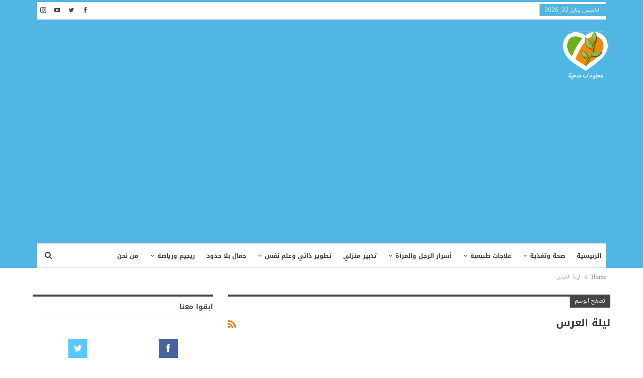

--- FILE ---
content_type: text/html; charset=UTF-8
request_url: https://ma3lomatsohiya.com/tag/%D9%84%D9%8A%D9%84%D8%A9-%D8%A7%D9%84%D8%B9%D8%B1%D8%B3/
body_size: 16071
content:
	<!DOCTYPE html>
		<!--[if IE 8]>
	<html class="ie ie8" dir="rtl" lang="ar"> <![endif]-->
	<!--[if IE 9]>
	<html class="ie ie9" dir="rtl" lang="ar"> <![endif]-->
	<!--[if gt IE 9]><!-->
<html dir="rtl" lang="ar"> <!--<![endif]-->
	<head>
				<meta charset="UTF-8">
		<meta http-equiv="X-UA-Compatible" content="IE=edge">
		<meta name="viewport" content="width=device-width, initial-scale=1.0">
		<link rel="pingback" href="https://ma3lomatsohiya.com/xmlrpc.php"/>

		<meta name='robots' content='index, follow, max-image-preview:large, max-snippet:-1, max-video-preview:-1' />

	<!-- This site is optimized with the Yoast SEO plugin v26.3 - https://yoast.com/wordpress/plugins/seo/ -->
	<title>ليلة العرس Archives - معلومات صحية</title>
	<link rel="canonical" href="https://ma3lomatsohiya.com/tag/ليلة-العرس/" />
	<meta property="og:locale" content="ar_AR" />
	<meta property="og:type" content="article" />
	<meta property="og:title" content="ليلة العرس Archives - معلومات صحية" />
	<meta property="og:url" content="https://ma3lomatsohiya.com/tag/ليلة-العرس/" />
	<meta property="og:site_name" content="معلومات صحية" />
	<meta name="twitter:card" content="summary_large_image" />
	<meta name="twitter:site" content="@farasha_i" />
	<script type="application/ld+json" class="yoast-schema-graph">{"@context":"https://schema.org","@graph":[{"@type":"CollectionPage","@id":"https://ma3lomatsohiya.com/tag/%d9%84%d9%8a%d9%84%d8%a9-%d8%a7%d9%84%d8%b9%d8%b1%d8%b3/","url":"https://ma3lomatsohiya.com/tag/%d9%84%d9%8a%d9%84%d8%a9-%d8%a7%d9%84%d8%b9%d8%b1%d8%b3/","name":"ليلة العرس Archives - معلومات صحية","isPartOf":{"@id":"https://ma3lomatsohiya.com/#website"},"breadcrumb":{"@id":"https://ma3lomatsohiya.com/tag/%d9%84%d9%8a%d9%84%d8%a9-%d8%a7%d9%84%d8%b9%d8%b1%d8%b3/#breadcrumb"},"inLanguage":"ar"},{"@type":"BreadcrumbList","@id":"https://ma3lomatsohiya.com/tag/%d9%84%d9%8a%d9%84%d8%a9-%d8%a7%d9%84%d8%b9%d8%b1%d8%b3/#breadcrumb","itemListElement":[{"@type":"ListItem","position":1,"name":"Home","item":"https://ma3lomatsohiya.com/"},{"@type":"ListItem","position":2,"name":"ليلة العرس"}]},{"@type":"WebSite","@id":"https://ma3lomatsohiya.com/#website","url":"https://ma3lomatsohiya.com/","name":"معلومات صحية","description":"موقع معلومات صحية هو مساحة شاملة لكل أفراد الأسرة يعنى بالتثقيف الصحي والغذائي والتربوي والعلائقي والفكري بالاستناد إلى مراجع أجنبية ومحليّة على قدر كبير من المصداقية","potentialAction":[{"@type":"SearchAction","target":{"@type":"EntryPoint","urlTemplate":"https://ma3lomatsohiya.com/?s={search_term_string}"},"query-input":{"@type":"PropertyValueSpecification","valueRequired":true,"valueName":"search_term_string"}}],"inLanguage":"ar"}]}</script>
	<!-- / Yoast SEO plugin. -->


<link rel='dns-prefetch' href='//www.googletagmanager.com' />
<link rel='dns-prefetch' href='//fonts.googleapis.com' />
<link rel='dns-prefetch' href='//pagead2.googlesyndication.com' />
<link rel="alternate" type="application/rss+xml" title="معلومات صحية &laquo; الخلاصة" href="https://ma3lomatsohiya.com/feed/" />
<link rel="alternate" type="application/rss+xml" title="معلومات صحية &laquo; خلاصة التعليقات" href="https://ma3lomatsohiya.com/comments/feed/" />
<link rel="alternate" type="application/rss+xml" title="معلومات صحية &laquo; ليلة العرس خلاصة الوسوم" href="https://ma3lomatsohiya.com/tag/%d9%84%d9%8a%d9%84%d8%a9-%d8%a7%d9%84%d8%b9%d8%b1%d8%b3/feed/" />
<style id='wp-img-auto-sizes-contain-inline-css' type='text/css'>
img:is([sizes=auto i],[sizes^="auto," i]){contain-intrinsic-size:3000px 1500px}
/*# sourceURL=wp-img-auto-sizes-contain-inline-css */
</style>
<style id='wp-emoji-styles-inline-css' type='text/css'>

	img.wp-smiley, img.emoji {
		display: inline !important;
		border: none !important;
		box-shadow: none !important;
		height: 1em !important;
		width: 1em !important;
		margin: 0 0.07em !important;
		vertical-align: -0.1em !important;
		background: none !important;
		padding: 0 !important;
	}
/*# sourceURL=wp-emoji-styles-inline-css */
</style>
<style id='wp-block-library-inline-css' type='text/css'>
:root{--wp-block-synced-color:#7a00df;--wp-block-synced-color--rgb:122,0,223;--wp-bound-block-color:var(--wp-block-synced-color);--wp-editor-canvas-background:#ddd;--wp-admin-theme-color:#007cba;--wp-admin-theme-color--rgb:0,124,186;--wp-admin-theme-color-darker-10:#006ba1;--wp-admin-theme-color-darker-10--rgb:0,107,160.5;--wp-admin-theme-color-darker-20:#005a87;--wp-admin-theme-color-darker-20--rgb:0,90,135;--wp-admin-border-width-focus:2px}@media (min-resolution:192dpi){:root{--wp-admin-border-width-focus:1.5px}}.wp-element-button{cursor:pointer}:root .has-very-light-gray-background-color{background-color:#eee}:root .has-very-dark-gray-background-color{background-color:#313131}:root .has-very-light-gray-color{color:#eee}:root .has-very-dark-gray-color{color:#313131}:root .has-vivid-green-cyan-to-vivid-cyan-blue-gradient-background{background:linear-gradient(135deg,#00d084,#0693e3)}:root .has-purple-crush-gradient-background{background:linear-gradient(135deg,#34e2e4,#4721fb 50%,#ab1dfe)}:root .has-hazy-dawn-gradient-background{background:linear-gradient(135deg,#faaca8,#dad0ec)}:root .has-subdued-olive-gradient-background{background:linear-gradient(135deg,#fafae1,#67a671)}:root .has-atomic-cream-gradient-background{background:linear-gradient(135deg,#fdd79a,#004a59)}:root .has-nightshade-gradient-background{background:linear-gradient(135deg,#330968,#31cdcf)}:root .has-midnight-gradient-background{background:linear-gradient(135deg,#020381,#2874fc)}:root{--wp--preset--font-size--normal:16px;--wp--preset--font-size--huge:42px}.has-regular-font-size{font-size:1em}.has-larger-font-size{font-size:2.625em}.has-normal-font-size{font-size:var(--wp--preset--font-size--normal)}.has-huge-font-size{font-size:var(--wp--preset--font-size--huge)}.has-text-align-center{text-align:center}.has-text-align-left{text-align:left}.has-text-align-right{text-align:right}.has-fit-text{white-space:nowrap!important}#end-resizable-editor-section{display:none}.aligncenter{clear:both}.items-justified-left{justify-content:flex-start}.items-justified-center{justify-content:center}.items-justified-right{justify-content:flex-end}.items-justified-space-between{justify-content:space-between}.screen-reader-text{border:0;clip-path:inset(50%);height:1px;margin:-1px;overflow:hidden;padding:0;position:absolute;width:1px;word-wrap:normal!important}.screen-reader-text:focus{background-color:#ddd;clip-path:none;color:#444;display:block;font-size:1em;height:auto;left:5px;line-height:normal;padding:15px 23px 14px;text-decoration:none;top:5px;width:auto;z-index:100000}html :where(.has-border-color){border-style:solid}html :where([style*=border-top-color]){border-top-style:solid}html :where([style*=border-right-color]){border-right-style:solid}html :where([style*=border-bottom-color]){border-bottom-style:solid}html :where([style*=border-left-color]){border-left-style:solid}html :where([style*=border-width]){border-style:solid}html :where([style*=border-top-width]){border-top-style:solid}html :where([style*=border-right-width]){border-right-style:solid}html :where([style*=border-bottom-width]){border-bottom-style:solid}html :where([style*=border-left-width]){border-left-style:solid}html :where(img[class*=wp-image-]){height:auto;max-width:100%}:where(figure){margin:0 0 1em}html :where(.is-position-sticky){--wp-admin--admin-bar--position-offset:var(--wp-admin--admin-bar--height,0px)}@media screen and (max-width:600px){html :where(.is-position-sticky){--wp-admin--admin-bar--position-offset:0px}}

/*# sourceURL=wp-block-library-inline-css */
</style><style id='global-styles-inline-css' type='text/css'>
:root{--wp--preset--aspect-ratio--square: 1;--wp--preset--aspect-ratio--4-3: 4/3;--wp--preset--aspect-ratio--3-4: 3/4;--wp--preset--aspect-ratio--3-2: 3/2;--wp--preset--aspect-ratio--2-3: 2/3;--wp--preset--aspect-ratio--16-9: 16/9;--wp--preset--aspect-ratio--9-16: 9/16;--wp--preset--color--black: #000000;--wp--preset--color--cyan-bluish-gray: #abb8c3;--wp--preset--color--white: #ffffff;--wp--preset--color--pale-pink: #f78da7;--wp--preset--color--vivid-red: #cf2e2e;--wp--preset--color--luminous-vivid-orange: #ff6900;--wp--preset--color--luminous-vivid-amber: #fcb900;--wp--preset--color--light-green-cyan: #7bdcb5;--wp--preset--color--vivid-green-cyan: #00d084;--wp--preset--color--pale-cyan-blue: #8ed1fc;--wp--preset--color--vivid-cyan-blue: #0693e3;--wp--preset--color--vivid-purple: #9b51e0;--wp--preset--gradient--vivid-cyan-blue-to-vivid-purple: linear-gradient(135deg,rgb(6,147,227) 0%,rgb(155,81,224) 100%);--wp--preset--gradient--light-green-cyan-to-vivid-green-cyan: linear-gradient(135deg,rgb(122,220,180) 0%,rgb(0,208,130) 100%);--wp--preset--gradient--luminous-vivid-amber-to-luminous-vivid-orange: linear-gradient(135deg,rgb(252,185,0) 0%,rgb(255,105,0) 100%);--wp--preset--gradient--luminous-vivid-orange-to-vivid-red: linear-gradient(135deg,rgb(255,105,0) 0%,rgb(207,46,46) 100%);--wp--preset--gradient--very-light-gray-to-cyan-bluish-gray: linear-gradient(135deg,rgb(238,238,238) 0%,rgb(169,184,195) 100%);--wp--preset--gradient--cool-to-warm-spectrum: linear-gradient(135deg,rgb(74,234,220) 0%,rgb(151,120,209) 20%,rgb(207,42,186) 40%,rgb(238,44,130) 60%,rgb(251,105,98) 80%,rgb(254,248,76) 100%);--wp--preset--gradient--blush-light-purple: linear-gradient(135deg,rgb(255,206,236) 0%,rgb(152,150,240) 100%);--wp--preset--gradient--blush-bordeaux: linear-gradient(135deg,rgb(254,205,165) 0%,rgb(254,45,45) 50%,rgb(107,0,62) 100%);--wp--preset--gradient--luminous-dusk: linear-gradient(135deg,rgb(255,203,112) 0%,rgb(199,81,192) 50%,rgb(65,88,208) 100%);--wp--preset--gradient--pale-ocean: linear-gradient(135deg,rgb(255,245,203) 0%,rgb(182,227,212) 50%,rgb(51,167,181) 100%);--wp--preset--gradient--electric-grass: linear-gradient(135deg,rgb(202,248,128) 0%,rgb(113,206,126) 100%);--wp--preset--gradient--midnight: linear-gradient(135deg,rgb(2,3,129) 0%,rgb(40,116,252) 100%);--wp--preset--font-size--small: 13px;--wp--preset--font-size--medium: 20px;--wp--preset--font-size--large: 36px;--wp--preset--font-size--x-large: 42px;--wp--preset--spacing--20: 0.44rem;--wp--preset--spacing--30: 0.67rem;--wp--preset--spacing--40: 1rem;--wp--preset--spacing--50: 1.5rem;--wp--preset--spacing--60: 2.25rem;--wp--preset--spacing--70: 3.38rem;--wp--preset--spacing--80: 5.06rem;--wp--preset--shadow--natural: 6px 6px 9px rgba(0, 0, 0, 0.2);--wp--preset--shadow--deep: 12px 12px 50px rgba(0, 0, 0, 0.4);--wp--preset--shadow--sharp: 6px 6px 0px rgba(0, 0, 0, 0.2);--wp--preset--shadow--outlined: 6px 6px 0px -3px rgb(255, 255, 255), 6px 6px rgb(0, 0, 0);--wp--preset--shadow--crisp: 6px 6px 0px rgb(0, 0, 0);}:where(.is-layout-flex){gap: 0.5em;}:where(.is-layout-grid){gap: 0.5em;}body .is-layout-flex{display: flex;}.is-layout-flex{flex-wrap: wrap;align-items: center;}.is-layout-flex > :is(*, div){margin: 0;}body .is-layout-grid{display: grid;}.is-layout-grid > :is(*, div){margin: 0;}:where(.wp-block-columns.is-layout-flex){gap: 2em;}:where(.wp-block-columns.is-layout-grid){gap: 2em;}:where(.wp-block-post-template.is-layout-flex){gap: 1.25em;}:where(.wp-block-post-template.is-layout-grid){gap: 1.25em;}.has-black-color{color: var(--wp--preset--color--black) !important;}.has-cyan-bluish-gray-color{color: var(--wp--preset--color--cyan-bluish-gray) !important;}.has-white-color{color: var(--wp--preset--color--white) !important;}.has-pale-pink-color{color: var(--wp--preset--color--pale-pink) !important;}.has-vivid-red-color{color: var(--wp--preset--color--vivid-red) !important;}.has-luminous-vivid-orange-color{color: var(--wp--preset--color--luminous-vivid-orange) !important;}.has-luminous-vivid-amber-color{color: var(--wp--preset--color--luminous-vivid-amber) !important;}.has-light-green-cyan-color{color: var(--wp--preset--color--light-green-cyan) !important;}.has-vivid-green-cyan-color{color: var(--wp--preset--color--vivid-green-cyan) !important;}.has-pale-cyan-blue-color{color: var(--wp--preset--color--pale-cyan-blue) !important;}.has-vivid-cyan-blue-color{color: var(--wp--preset--color--vivid-cyan-blue) !important;}.has-vivid-purple-color{color: var(--wp--preset--color--vivid-purple) !important;}.has-black-background-color{background-color: var(--wp--preset--color--black) !important;}.has-cyan-bluish-gray-background-color{background-color: var(--wp--preset--color--cyan-bluish-gray) !important;}.has-white-background-color{background-color: var(--wp--preset--color--white) !important;}.has-pale-pink-background-color{background-color: var(--wp--preset--color--pale-pink) !important;}.has-vivid-red-background-color{background-color: var(--wp--preset--color--vivid-red) !important;}.has-luminous-vivid-orange-background-color{background-color: var(--wp--preset--color--luminous-vivid-orange) !important;}.has-luminous-vivid-amber-background-color{background-color: var(--wp--preset--color--luminous-vivid-amber) !important;}.has-light-green-cyan-background-color{background-color: var(--wp--preset--color--light-green-cyan) !important;}.has-vivid-green-cyan-background-color{background-color: var(--wp--preset--color--vivid-green-cyan) !important;}.has-pale-cyan-blue-background-color{background-color: var(--wp--preset--color--pale-cyan-blue) !important;}.has-vivid-cyan-blue-background-color{background-color: var(--wp--preset--color--vivid-cyan-blue) !important;}.has-vivid-purple-background-color{background-color: var(--wp--preset--color--vivid-purple) !important;}.has-black-border-color{border-color: var(--wp--preset--color--black) !important;}.has-cyan-bluish-gray-border-color{border-color: var(--wp--preset--color--cyan-bluish-gray) !important;}.has-white-border-color{border-color: var(--wp--preset--color--white) !important;}.has-pale-pink-border-color{border-color: var(--wp--preset--color--pale-pink) !important;}.has-vivid-red-border-color{border-color: var(--wp--preset--color--vivid-red) !important;}.has-luminous-vivid-orange-border-color{border-color: var(--wp--preset--color--luminous-vivid-orange) !important;}.has-luminous-vivid-amber-border-color{border-color: var(--wp--preset--color--luminous-vivid-amber) !important;}.has-light-green-cyan-border-color{border-color: var(--wp--preset--color--light-green-cyan) !important;}.has-vivid-green-cyan-border-color{border-color: var(--wp--preset--color--vivid-green-cyan) !important;}.has-pale-cyan-blue-border-color{border-color: var(--wp--preset--color--pale-cyan-blue) !important;}.has-vivid-cyan-blue-border-color{border-color: var(--wp--preset--color--vivid-cyan-blue) !important;}.has-vivid-purple-border-color{border-color: var(--wp--preset--color--vivid-purple) !important;}.has-vivid-cyan-blue-to-vivid-purple-gradient-background{background: var(--wp--preset--gradient--vivid-cyan-blue-to-vivid-purple) !important;}.has-light-green-cyan-to-vivid-green-cyan-gradient-background{background: var(--wp--preset--gradient--light-green-cyan-to-vivid-green-cyan) !important;}.has-luminous-vivid-amber-to-luminous-vivid-orange-gradient-background{background: var(--wp--preset--gradient--luminous-vivid-amber-to-luminous-vivid-orange) !important;}.has-luminous-vivid-orange-to-vivid-red-gradient-background{background: var(--wp--preset--gradient--luminous-vivid-orange-to-vivid-red) !important;}.has-very-light-gray-to-cyan-bluish-gray-gradient-background{background: var(--wp--preset--gradient--very-light-gray-to-cyan-bluish-gray) !important;}.has-cool-to-warm-spectrum-gradient-background{background: var(--wp--preset--gradient--cool-to-warm-spectrum) !important;}.has-blush-light-purple-gradient-background{background: var(--wp--preset--gradient--blush-light-purple) !important;}.has-blush-bordeaux-gradient-background{background: var(--wp--preset--gradient--blush-bordeaux) !important;}.has-luminous-dusk-gradient-background{background: var(--wp--preset--gradient--luminous-dusk) !important;}.has-pale-ocean-gradient-background{background: var(--wp--preset--gradient--pale-ocean) !important;}.has-electric-grass-gradient-background{background: var(--wp--preset--gradient--electric-grass) !important;}.has-midnight-gradient-background{background: var(--wp--preset--gradient--midnight) !important;}.has-small-font-size{font-size: var(--wp--preset--font-size--small) !important;}.has-medium-font-size{font-size: var(--wp--preset--font-size--medium) !important;}.has-large-font-size{font-size: var(--wp--preset--font-size--large) !important;}.has-x-large-font-size{font-size: var(--wp--preset--font-size--x-large) !important;}
/*# sourceURL=global-styles-inline-css */
</style>

<style id='classic-theme-styles-inline-css' type='text/css'>
/*! This file is auto-generated */
.wp-block-button__link{color:#fff;background-color:#32373c;border-radius:9999px;box-shadow:none;text-decoration:none;padding:calc(.667em + 2px) calc(1.333em + 2px);font-size:1.125em}.wp-block-file__button{background:#32373c;color:#fff;text-decoration:none}
/*# sourceURL=/wp-includes/css/classic-themes.min.css */
</style>
<link rel='stylesheet' id='publisher-child-css' href='https://ma3lomatsohiya.com/wp-content/themes/publisher-child/style.css?ver=1.0.0' type='text/css' media='all' />
<link rel='stylesheet' id='better-framework-main-fonts-css' href='https://fonts.googleapis.com/css?family=Open+Sans:400%7CRoboto:400italic&#038;display=swap' type='text/css' media='all' />
<link rel='stylesheet' id='better-framework-font-1-css' href='//fonts.googleapis.com/earlyaccess/notonaskharabicui.css' type='text/css' media='all' />
<link rel='stylesheet' id='better-framework-font-2-css' href='//fonts.googleapis.com/earlyaccess/notokufiarabic.css' type='text/css' media='all' />
<link rel='stylesheet' id='better-framework-font-3-css' href='//fonts.googleapis.com/earlyaccess/droidarabickufi.css' type='text/css' media='all' />
<script type="text/javascript" src="https://ma3lomatsohiya.com/wp-includes/js/jquery/jquery.min.js?ver=3.7.1" id="jquery-core-js"></script>
<script type="text/javascript" src="https://ma3lomatsohiya.com/wp-includes/js/jquery/jquery-migrate.min.js?ver=3.4.1" id="jquery-migrate-js"></script>

<!-- Google tag (gtag.js) snippet added by Site Kit -->
<!-- Google Analytics snippet added by Site Kit -->
<script type="text/javascript" src="https://www.googletagmanager.com/gtag/js?id=GT-PBNPT6T" id="google_gtagjs-js" async></script>
<script type="text/javascript" id="google_gtagjs-js-after">
/* <![CDATA[ */
window.dataLayer = window.dataLayer || [];function gtag(){dataLayer.push(arguments);}
gtag("set","linker",{"domains":["ma3lomatsohiya.com"]});
gtag("js", new Date());
gtag("set", "developer_id.dZTNiMT", true);
gtag("config", "GT-PBNPT6T");
 window._googlesitekit = window._googlesitekit || {}; window._googlesitekit.throttledEvents = []; window._googlesitekit.gtagEvent = (name, data) => { var key = JSON.stringify( { name, data } ); if ( !! window._googlesitekit.throttledEvents[ key ] ) { return; } window._googlesitekit.throttledEvents[ key ] = true; setTimeout( () => { delete window._googlesitekit.throttledEvents[ key ]; }, 5 ); gtag( "event", name, { ...data, event_source: "site-kit" } ); }; 
//# sourceURL=google_gtagjs-js-after
/* ]]> */
</script>
<link rel="https://api.w.org/" href="https://ma3lomatsohiya.com/wp-json/" /><link rel="alternate" title="JSON" type="application/json" href="https://ma3lomatsohiya.com/wp-json/wp/v2/tags/9814" />			<link rel="amphtml" href="https://ma3lomatsohiya.com/amp/tag/%D9%84%D9%8A%D9%84%D8%A9-%D8%A7%D9%84%D8%B9%D8%B1%D8%B3/"/>
			<meta name="generator" content="Site Kit by Google 1.165.0" /><meta property="fb:app_id" content="2147623718852247"><!-- Chrome, Firefox OS and Opera -->
<meta name="theme-color" content="#4fb6e3">
<!-- Windows Phone -->
<meta name="msapplication-navbutton-color" content="#4fb6e3">
<!-- iOS Safari -->
<meta name="apple-mobile-web-app-status-bar-style" content="#4fb6e3">
			<link rel="shortcut icon" href="https://tarbiazakia.com/wp-content/uploads/2018/02/tarbia-favicon.png">			<link rel="apple-touch-icon" href="https://tarbiazakia.com/wp-content/uploads/2018/02/tarbia-favicon-iphone.png">			<link rel="apple-touch-icon" sizes="114x114" href="https://tarbiazakia.com/wp-content/uploads/2018/02/tarbia-favicon-iphone-retina.png">			<link rel="apple-touch-icon" sizes="72x72" href="https://tarbiazakia.com/wp-content/uploads/2018/02/tarbia-favicon-ipad.png">			<link rel="apple-touch-icon" sizes="144x144" href="https://tarbiazakia.com/wp-content/uploads/2018/02/tarbia-favicon-ipad-retina.png"><meta name="google-site-verification" content="Lasmxe0laNI6bxPWpK8XNYkbsZD0xya1LnSqHmP4YBw">
<!-- Google AdSense meta tags added by Site Kit -->
<meta name="google-adsense-platform-account" content="ca-host-pub-2644536267352236">
<meta name="google-adsense-platform-domain" content="sitekit.withgoogle.com">
<!-- End Google AdSense meta tags added by Site Kit -->
<meta name="generator" content="Powered by WPBakery Page Builder - drag and drop page builder for WordPress."/>
<script type="application/ld+json">{
    "@context": "http://schema.org/",
    "@type": "Organization",
    "@id": "#organization",
    "logo": {
        "@type": "ImageObject",
        "url": "https://ma3lomatsohiya.com/wp-content/uploads/2018/05/logo100.png"
    },
    "url": "https://ma3lomatsohiya.com/",
    "name": "\u0645\u0639\u0644\u0648\u0645\u0627\u062a \u0635\u062d\u064a\u0629",
    "description": "\u0645\u0648\u0642\u0639 \u0645\u0639\u0644\u0648\u0645\u0627\u062a \u0635\u062d\u064a\u0629 \u0647\u0648 \u0645\u0633\u0627\u062d\u0629 \u0634\u0627\u0645\u0644\u0629 \u0644\u0643\u0644 \u0623\u0641\u0631\u0627\u062f \u0627\u0644\u0623\u0633\u0631\u0629 \u064a\u0639\u0646\u0649 \u0628\u0627\u0644\u062a\u062b\u0642\u064a\u0641 \u0627\u0644\u0635\u062d\u064a \u0648\u0627\u0644\u063a\u0630\u0627\u0626\u064a \u0648\u0627\u0644\u062a\u0631\u0628\u0648\u064a \u0648\u0627\u0644\u0639\u0644\u0627\u0626\u0642\u064a \u0648\u0627\u0644\u0641\u0643\u0631\u064a \u0628\u0627\u0644\u0627\u0633\u062a\u0646\u0627\u062f \u0625\u0644\u0649 \u0645\u0631\u0627\u062c\u0639 \u0623\u062c\u0646\u0628\u064a\u0629 \u0648\u0645\u062d\u0644\u064a\u0651\u0629 \u0639\u0644\u0649 \u0642\u062f\u0631 \u0643\u0628\u064a\u0631 \u0645\u0646 \u0627\u0644\u0645\u0635\u062f\u0627\u0642\u064a\u0629"
}</script>
<script type="application/ld+json">{
    "@context": "http://schema.org/",
    "@type": "WebSite",
    "name": "\u0645\u0639\u0644\u0648\u0645\u0627\u062a \u0635\u062d\u064a\u0629",
    "alternateName": "\u0645\u0648\u0642\u0639 \u0645\u0639\u0644\u0648\u0645\u0627\u062a \u0635\u062d\u064a\u0629 \u0647\u0648 \u0645\u0633\u0627\u062d\u0629 \u0634\u0627\u0645\u0644\u0629 \u0644\u0643\u0644 \u0623\u0641\u0631\u0627\u062f \u0627\u0644\u0623\u0633\u0631\u0629 \u064a\u0639\u0646\u0649 \u0628\u0627\u0644\u062a\u062b\u0642\u064a\u0641 \u0627\u0644\u0635\u062d\u064a \u0648\u0627\u0644\u063a\u0630\u0627\u0626\u064a \u0648\u0627\u0644\u062a\u0631\u0628\u0648\u064a \u0648\u0627\u0644\u0639\u0644\u0627\u0626\u0642\u064a \u0648\u0627\u0644\u0641\u0643\u0631\u064a \u0628\u0627\u0644\u0627\u0633\u062a\u0646\u0627\u062f \u0625\u0644\u0649 \u0645\u0631\u0627\u062c\u0639 \u0623\u062c\u0646\u0628\u064a\u0629 \u0648\u0645\u062d\u0644\u064a\u0651\u0629 \u0639\u0644\u0649 \u0642\u062f\u0631 \u0643\u0628\u064a\u0631 \u0645\u0646 \u0627\u0644\u0645\u0635\u062f\u0627\u0642\u064a\u0629",
    "url": "https://ma3lomatsohiya.com/"
}</script>

<!-- Google AdSense snippet added by Site Kit -->
<script type="text/javascript" async="async" src="https://pagead2.googlesyndication.com/pagead/js/adsbygoogle.js?client=ca-pub-9365367054850398&amp;host=ca-host-pub-2644536267352236" crossorigin="anonymous"></script>

<!-- End Google AdSense snippet added by Site Kit -->
<link rel='stylesheet' id='bf-minifed-css-1' href='https://ma3lomatsohiya.com/wp-content/bs-booster-cache/e2bfe9ef883a3eef95a0da893b1d1e80.css' type='text/css' media='all' />
<link rel='stylesheet' id='7.11.0-1767437559' href='https://ma3lomatsohiya.com/wp-content/bs-booster-cache/ab9263201d717c21502e276c6a62eb9a.css' type='text/css' media='all' />
<link rel="icon" href="https://ma3lomatsohiya.com/wp-content/uploads/2018/05/cropped-logo-32x32.jpg" sizes="32x32" />
<link rel="icon" href="https://ma3lomatsohiya.com/wp-content/uploads/2018/05/cropped-logo-192x192.jpg" sizes="192x192" />
<link rel="apple-touch-icon" href="https://ma3lomatsohiya.com/wp-content/uploads/2018/05/cropped-logo-180x180.jpg" />
<meta name="msapplication-TileImage" content="https://ma3lomatsohiya.com/wp-content/uploads/2018/05/cropped-logo-270x270.jpg" />
		<style type="text/css" id="wp-custom-css">
			 #google-anno-sa{
    display: none!important;
  }
 div.google-anno-sc.google-anno-skip{
    display: none!important;
  }
  div#aswift_2_host{
    display: none!important;
  }

/* hide AdSense 'related topics' chips (temporary) */
ins.adsbygoogle .goog-rtopics,
.goog-rtopics,
ins.adsbygoogle [aria-label*="مرتبط"],
div.goog-rtopics {
  display: none !important;
  pointer-events: none !important;
  visibility: hidden !important;
}
		</style>
		<script async src="//pagead2.googlesyndication.com/pagead/js/adsbygoogle.js"></script>
<script>
  (adsbygoogle = window.adsbygoogle || []).push({
    google_ad_client: "ca-pub-9365367054850398",
    enable_page_level_ads: true
  });
</script><noscript><style> .wpb_animate_when_almost_visible { opacity: 1; }</style></noscript>	</head>

<body data-rsssl=1 class="rtl archive tag tag-9814 wp-theme-publisher wp-child-theme-publisher-child bs-theme bs-publisher bs-publisher-pure-magazine active-light-box active-top-line close-rh page-layout-2-col page-layout-2-col-right full-width active-sticky-sidebar main-menu-sticky-smart main-menu-boxed active-ajax-search  bs-hide-ha wpb-js-composer js-comp-ver-6.7.0 vc_responsive bs-ll-d" dir="rtl">
		<div class="main-wrap content-main-wrap">
			<header id="header" class="site-header header-style-2 boxed" itemscope="itemscope" itemtype="https://schema.org/WPHeader">

		<section class="topbar topbar-style-1 hidden-xs hidden-xs">
	<div class="content-wrap">
		<div class="container">
			<div class="topbar-inner clearfix">

									<div class="section-links">
								<div  class="  better-studio-shortcode bsc-clearfix better-social-counter style-button not-colored in-4-col">
						<ul class="social-list bsc-clearfix"><li class="social-item facebook"><a href = "https://www.facebook.com/tarbia.zakia" target = "_blank" > <i class="item-icon bsfi-facebook" ></i><span class="item-title" > معجبين </span> </a> </li> <li class="social-item twitter"><a href = "https://twitter.com/tarbiyazakiya" target = "_blank" > <i class="item-icon bsfi-twitter" ></i><span class="item-title" > متابعين </span> </a> </li> <li class="social-item youtube"><a href = "https://youtube.com/channel/UCfXYjK2ml3mVfKDps4LgDWA" target = "_blank" > <i class="item-icon bsfi-youtube" ></i><span class="item-title" > متابعين </span> </a> </li> <li class="social-item instagram"><a href = "https://instagram.com/tarbia.zakia" target = "_blank" > <i class="item-icon bsfi-instagram" ></i><span class="item-title" > متابعين </span> </a> </li> 			</ul>
		</div>
							</div>
				
				<div class="section-menu">
						<div id="menu-top" class="menu top-menu-wrapper" role="navigation" itemscope="itemscope" itemtype="https://schema.org/SiteNavigationElement">
		<nav class="top-menu-container">

			<ul id="top-navigation" class="top-menu menu clearfix bsm-pure">
									<li id="topbar-date" class="menu-item menu-item-date">
					<span
						class="topbar-date">الخميس, يناير 22, 2026</span>
					</li>
								</ul>

		</nav>
	</div>
				</div>
			</div>
		</div>
	</div>
</section>
		<div class="header-inner">
			<div class="content-wrap">
				<div class="container">
					<div class="row">
						<div class="row-height">
							<div class="logo-col col-xs-4">
								<div class="col-inside">
									<div id="site-branding" class="site-branding">
	<p  id="site-title" class="logo h1 img-logo">
	<a href="https://ma3lomatsohiya.com/" itemprop="url" rel="home">
					<img id="site-logo" src="https://ma3lomatsohiya.com/wp-content/uploads/2018/05/logo100.png"
			     alt="معلومات صحية"  data-bsrjs="https://ma3lomatsohiya.com/wp-content/uploads/2018/05/logo.jpg"  />

			<span class="site-title">معلومات صحية - موقع معلومات صحية هو مساحة شاملة لكل أفراد الأسرة يعنى بالتثقيف الصحي والغذائي والتربوي والعلائقي والفكري بالاستناد إلى مراجع أجنبية ومحليّة على قدر كبير من المصداقية</span>
				</a>
</p>
</div><!-- .site-branding -->
								</div>
							</div>
															<div class="sidebar-col col-xs-8">
									<div class="col-inside">
										<aside id="sidebar" class="sidebar" role="complementary" itemscope="itemscope" itemtype="https://schema.org/WPSideBar">
											<div class="ejcqybd ejcqybd-pubadban ejcqybd-show-desktop ejcqybd-show-tablet-portrait ejcqybd-show-tablet-landscape ejcqybd-show-phone ejcqybd-loc-header_aside_logo ejcqybd-align-right ejcqybd-column-1 ejcqybd-clearfix no-bg-box-model"><div id="ejcqybd-26-965525343" class="ejcqybd-container ejcqybd-type-code " itemscope="" itemtype="https://schema.org/WPAdBlock" data-adid="26" data-type="code"><div id="ejcqybd-26-965525343-place"></div><script src="//pagead2.googlesyndication.com/pagead/js/adsbygoogle.js"></script><script type="text/javascript">var betterads_screen_width = document.body.clientWidth;betterads_el = document.getElementById('ejcqybd-26-965525343');             if (betterads_el.getBoundingClientRect().width) {     betterads_el_width_raw = betterads_el_width = betterads_el.getBoundingClientRect().width;    } else {     betterads_el_width_raw = betterads_el_width = betterads_el.offsetWidth;    }        var size = ["125", "125"];    if ( betterads_el_width >= 728 )      betterads_el_width = ["728", "90"];    else if ( betterads_el_width >= 468 )     betterads_el_width = ["468", "60"];    else if ( betterads_el_width >= 336 )     betterads_el_width = ["336", "280"];    else if ( betterads_el_width >= 300 )     betterads_el_width = ["300", "250"];    else if ( betterads_el_width >= 250 )     betterads_el_width = ["250", "250"];    else if ( betterads_el_width >= 200 )     betterads_el_width = ["200", "200"];    else if ( betterads_el_width >= 180 )     betterads_el_width = ["180", "150"]; if ( betterads_screen_width >= 1140 ) { document.getElementById('ejcqybd-26-965525343-place').innerHTML = '<ins class="adsbygoogle" style="display:inline-block;width:' + betterads_el_width[0] + 'px;height:' + betterads_el_width[1] + 'px"  data-ad-client="ca-pub-9365367054850398"  data-ad-slot="1798749069" ></ins>';         (adsbygoogle = window.adsbygoogle || []).push({});}else if ( betterads_screen_width >= 1019  && betterads_screen_width < 1140 ) { document.getElementById('ejcqybd-26-965525343-place').innerHTML = '<ins class="adsbygoogle" style="display:inline-block;width:' + betterads_el_width[0] + 'px;height:' + betterads_el_width[1] + 'px"  data-ad-client="ca-pub-9365367054850398"  data-ad-slot="1798749069" ></ins>';         (adsbygoogle = window.adsbygoogle || []).push({});}else if ( betterads_screen_width >= 768  && betterads_screen_width < 1019 ) { document.getElementById('ejcqybd-26-965525343-place').innerHTML = '<ins class="adsbygoogle" style="display:inline-block;width:' + betterads_el_width[0] + 'px;height:' + betterads_el_width[1] + 'px"  data-ad-client="ca-pub-9365367054850398"  data-ad-slot="1798749069" ></ins>';         (adsbygoogle = window.adsbygoogle || []).push({});}else if ( betterads_screen_width < 768 ) { document.getElementById('ejcqybd-26-965525343-place').innerHTML = '<ins class="adsbygoogle" style="display:inline-block;width:' + betterads_el_width[0] + 'px;height:' + betterads_el_width[1] + 'px"  data-ad-client="ca-pub-9365367054850398"  data-ad-slot="1798749069" ></ins>';         (adsbygoogle = window.adsbygoogle || []).push({});}</script><p class='ejcqybd-caption ejcqybd-caption-below'>- الإعلانات -</p></div></div>										</aside>
									</div>
								</div>
														</div>
					</div>
				</div>
			</div>
		</div>

		<div id="menu-main" class="menu main-menu-wrapper show-search-item menu-actions-btn-width-1" role="navigation" itemscope="itemscope" itemtype="https://schema.org/SiteNavigationElement">
	<div class="main-menu-inner">
		<div class="content-wrap">
			<div class="container">

				<nav class="main-menu-container">
					<ul id="main-navigation" class="main-menu menu bsm-pure clearfix">
						<li id="menu-item-49624" class="menu-item menu-item-type-post_type menu-item-object-page menu-item-home better-anim-fade menu-item-49624"><a href="https://ma3lomatsohiya.com/">الرئيسية</a></li>
<li id="menu-item-49607" class="menu-item menu-item-type-taxonomy menu-item-object-category menu-item-has-children menu-term-7053 better-anim-fade menu-item-49607"><a href="https://ma3lomatsohiya.com/category/%d8%b5%d8%ad%d8%a9-%d9%88%d8%aa%d8%ba%d8%b0%d9%8a%d8%a9/">صحة وتغذية</a>
<ul class="sub-menu">
	<li id="menu-item-49608" class="menu-item menu-item-type-taxonomy menu-item-object-category menu-term-27 better-anim-fade menu-item-49608"><a href="https://ma3lomatsohiya.com/category/%d8%b5%d8%ad%d8%a9-%d9%88%d8%aa%d8%ba%d8%b0%d9%8a%d8%a9/%d8%a7%d9%84%d8%b5%d8%ad%d8%a9-%d9%88%d8%a7%d9%84%d8%aa%d8%ba%d8%b0%d9%8a%d8%a9/">الصحة والتغذية</a></li>
	<li id="menu-item-49609" class="menu-item menu-item-type-taxonomy menu-item-object-category menu-term-45 better-anim-fade menu-item-49609"><a href="https://ma3lomatsohiya.com/category/%d8%b5%d8%ad%d8%a9-%d9%88%d8%aa%d8%ba%d8%b0%d9%8a%d8%a9/%d8%a7%d9%84%d8%b9%d9%84%d8%a7%d8%ac%d8%a7%d8%aa-%d8%a7%d9%84%d8%b7%d8%a8%d9%8a%d8%b9%d9%8a%d8%a9-%d9%84%d9%84%d8%b3%d8%b1%d8%b7%d8%a7%d9%86/">العلاجات الطبيعية للسرطان</a></li>
	<li id="menu-item-49612" class="menu-item menu-item-type-taxonomy menu-item-object-category menu-term-41 better-anim-fade menu-item-49612"><a href="https://ma3lomatsohiya.com/category/%d8%b5%d8%ad%d8%a9-%d9%88%d8%aa%d8%ba%d8%b0%d9%8a%d8%a9/%d8%a7%d9%84%d8%b9%d9%84%d8%a7%d8%ac%d8%a7%d8%aa-%d8%a7%d9%84%d8%b7%d8%a8%d9%8a%d8%b9%d9%8a%d8%a9-%d9%84%d9%84%d8%b3%d9%83%d8%b1%d9%8a/">العلاجات الطبيعية للسكري</a></li>
	<li id="menu-item-49610" class="menu-item menu-item-type-taxonomy menu-item-object-category menu-term-44 better-anim-fade menu-item-49610"><a href="https://ma3lomatsohiya.com/category/%d8%b5%d8%ad%d8%a9-%d9%88%d8%aa%d8%ba%d8%b0%d9%8a%d8%a9/%d8%a7%d9%84%d8%b9%d9%84%d8%a7%d8%ac%d8%a7%d8%aa-%d8%a7%d9%84%d8%b7%d8%a8%d9%8a%d8%b9%d9%8a%d8%a9-%d9%84%d9%84%d9%82%d9%84%d8%a8/">العلاجات الطبيعية للقلب</a></li>
	<li id="menu-item-49611" class="menu-item menu-item-type-taxonomy menu-item-object-category menu-term-109 better-anim-fade menu-item-49611"><a href="https://ma3lomatsohiya.com/category/%d8%b5%d8%ad%d8%a9-%d9%88%d8%aa%d8%ba%d8%b0%d9%8a%d8%a9/%d9%85%d9%88%d8%b3%d9%88%d8%b9%d8%a9-%d8%a7%d9%84%d8%a3%d9%85%d8%b1%d8%a7%d8%b6/">موسوعة الأمراض</a></li>
</ul>
</li>
<li id="menu-item-44535" class="menu-item menu-item-type-taxonomy menu-item-object-category menu-item-has-children menu-term-7069 better-anim-fade menu-item-44535"><a href="https://ma3lomatsohiya.com/category/%d8%b9%d9%84%d8%a7%d8%ac%d8%a7%d8%aa-%d8%b7%d8%a8%d9%8a%d8%b9%d9%8a%d8%a9/">علاجات طبيعية</a>
<ul class="sub-menu">
	<li id="menu-item-44536" class="menu-item menu-item-type-taxonomy menu-item-object-category menu-term-34 better-anim-fade menu-item-44536"><a href="https://ma3lomatsohiya.com/category/%d8%b9%d9%84%d8%a7%d8%ac%d8%a7%d8%aa-%d8%b7%d8%a8%d9%8a%d8%b9%d9%8a%d8%a9/%d9%85%d9%86%d8%aa%d8%ac%d8%a7%d8%aa/">منتجات</a></li>
	<li id="menu-item-49613" class="menu-item menu-item-type-taxonomy menu-item-object-category menu-term-39 better-anim-fade menu-item-49613"><a href="https://ma3lomatsohiya.com/category/%d8%b9%d9%84%d8%a7%d8%ac%d8%a7%d8%aa-%d8%b7%d8%a8%d9%8a%d8%b9%d9%8a%d8%a9/%d8%a8%d8%b1%d9%88%d8%aa%d9%88%d9%83%d9%88%d9%84-%d8%b9%d9%84%d8%a7%d8%ac%d9%8a/">بروتوكول علاجي</a></li>
	<li id="menu-item-49614" class="menu-item menu-item-type-taxonomy menu-item-object-category menu-term-110 better-anim-fade menu-item-49614"><a href="https://ma3lomatsohiya.com/category/%d8%b9%d9%84%d8%a7%d8%ac%d8%a7%d8%aa-%d8%b7%d8%a8%d9%8a%d8%b9%d9%8a%d8%a9/%d9%88%d8%b5%d9%81%d8%a7%d8%aa-%d8%b7%d8%a8%d9%8a%d8%b9%d9%8a%d8%a9/">وصفات طبيعية</a></li>
</ul>
</li>
<li id="menu-item-44538" class="menu-item menu-item-type-taxonomy menu-item-object-category menu-item-has-children menu-term-7043 better-anim-fade menu-item-44538"><a href="https://ma3lomatsohiya.com/category/%d8%a3%d8%b3%d8%b1%d8%a7%d8%b1-%d8%a7%d9%84%d8%b1%d8%ac%d9%84-%d9%88%d8%a7%d9%84%d9%85%d8%b1%d8%a3%d8%a92/">أسرار الرجل والمرأة</a>
<ul class="sub-menu">
	<li id="menu-item-49615" class="menu-item menu-item-type-taxonomy menu-item-object-category menu-term-30 better-anim-fade menu-item-49615"><a href="https://ma3lomatsohiya.com/category/%d8%a3%d8%b3%d8%b1%d8%a7%d8%b1-%d8%a7%d9%84%d8%b1%d8%ac%d9%84-%d9%88%d8%a7%d9%84%d9%85%d8%b1%d8%a3%d8%a92/%d8%a3%d8%b3%d8%b1%d8%a7%d8%b1-%d8%a7%d9%84%d8%b1%d8%ac%d9%84-%d9%88%d8%a7%d9%84%d9%85%d8%b1%d8%a3%d8%a9/">أسرار</a></li>
	<li id="menu-item-49616" class="menu-item menu-item-type-taxonomy menu-item-object-category menu-term-42 better-anim-fade menu-item-49616"><a href="https://ma3lomatsohiya.com/category/%d8%a3%d8%b3%d8%b1%d8%a7%d8%b1-%d8%a7%d9%84%d8%b1%d8%ac%d9%84-%d9%88%d8%a7%d9%84%d9%85%d8%b1%d8%a3%d8%a92/%d8%b5%d8%ad%d8%a9-%d8%ac%d9%86%d8%b3%d9%8a%d8%a9/">صحة جنسية</a></li>
	<li id="menu-item-49617" class="menu-item menu-item-type-taxonomy menu-item-object-category menu-term-7048 better-anim-fade menu-item-49617"><a href="https://ma3lomatsohiya.com/category/%d8%a3%d8%b3%d8%b1%d8%a7%d8%b1-%d8%a7%d9%84%d8%b1%d8%ac%d9%84-%d9%88%d8%a7%d9%84%d9%85%d8%b1%d8%a3%d8%a92/%d8%b9%d9%84%d8%a7%d9%82%d8%a7%d8%aa-%d8%b2%d9%88%d8%ac%d9%8a%d8%a9/">علاقات زوجية</a></li>
</ul>
</li>
<li id="menu-item-44537" class="menu-item menu-item-type-taxonomy menu-item-object-category menu-term-49 better-anim-fade menu-item-44537"><a href="https://ma3lomatsohiya.com/category/%d8%aa%d8%af%d8%a8%d9%8a%d8%b1-%d9%85%d9%86%d8%b2%d9%84%d9%8a-%d8%ad%d9%84%d9%88%d9%84-%d8%b0%d9%83%d9%8a%d8%a9-%d9%84%d9%84%d9%85%d8%b4%d8%a7%d9%83%d9%84-%d8%a7%d9%84%d9%8a%d9%88%d9%85%d9%8a%d8%a9/">تدبير منزلي</a></li>
<li id="menu-item-44541" class="menu-item menu-item-type-taxonomy menu-item-object-category menu-item-has-children menu-term-7080 better-anim-fade menu-item-44541"><a href="https://ma3lomatsohiya.com/category/%d8%aa%d8%b7%d9%88%d9%8a%d8%b1-%d8%b0%d8%a7%d8%aa%d9%8a-%d9%88%d8%b9%d9%84%d9%85-%d9%86%d9%81%d8%b3/">تطوير ذاتي وعلم نفس</a>
<ul class="sub-menu">
	<li id="menu-item-49618" class="menu-item menu-item-type-taxonomy menu-item-object-category menu-term-112 better-anim-fade menu-item-49618"><a href="https://ma3lomatsohiya.com/category/%d8%aa%d8%b7%d9%88%d9%8a%d8%b1-%d8%b0%d8%a7%d8%aa%d9%8a-%d9%88%d8%b9%d9%84%d9%85-%d9%86%d9%81%d8%b3/%d8%a3%d9%81%d9%83%d8%a7%d8%b1-%d8%aa%d8%ba%d9%8a%d8%b1-%d8%ad%d9%8a%d8%a7%d8%aa%d9%83/">أفكار تغير حياتك</a></li>
	<li id="menu-item-49619" class="menu-item menu-item-type-taxonomy menu-item-object-category menu-term-111 better-anim-fade menu-item-49619"><a href="https://ma3lomatsohiya.com/category/%d8%aa%d8%b7%d9%88%d9%8a%d8%b1-%d8%b0%d8%a7%d8%aa%d9%8a-%d9%88%d8%b9%d9%84%d9%85-%d9%86%d9%81%d8%b3/%d8%aa%d8%b7%d9%88%d9%8a%d8%b1-%d8%b0%d8%a7%d8%aa%d9%8a/">تطوير ذاتي</a></li>
	<li id="menu-item-49620" class="menu-item menu-item-type-taxonomy menu-item-object-category menu-term-2668 better-anim-fade menu-item-49620"><a href="https://ma3lomatsohiya.com/category/%d8%aa%d8%b7%d9%88%d9%8a%d8%b1-%d8%b0%d8%a7%d8%aa%d9%8a-%d9%88%d8%b9%d9%84%d9%85-%d9%86%d9%81%d8%b3/%d8%b9%d9%84%d9%85-%d9%86%d9%81%d8%b3/">علم نفس</a></li>
</ul>
</li>
<li id="menu-item-44542" class="menu-item menu-item-type-taxonomy menu-item-object-category menu-term-1 better-anim-fade menu-item-44542"><a href="https://ma3lomatsohiya.com/category/%d8%a7%d9%84%d9%88%d8%b5%d9%81%d8%a7%d8%aa-%d8%a7%d9%84%d8%b7%d8%a8%d9%8a%d8%b9%d9%8a%d8%a9-%d9%84%d9%84%d8%ac%d9%85%d8%a7%d9%84-%d9%88%d8%a7%d9%84%d8%a3%d9%85%d8%b1%d8%a7%d8%b6/">جمال بلا حدود</a></li>
<li id="menu-item-44539" class="menu-item menu-item-type-taxonomy menu-item-object-category menu-item-has-children menu-term-7078 better-anim-fade menu-item-44539"><a href="https://ma3lomatsohiya.com/category/%d8%b1%d9%8a%d8%ac%d9%8a%d9%85-%d9%88%d8%b1%d9%8a%d8%a7%d8%b6%d8%a9/">ريجيم ورياضة</a>
<ul class="sub-menu">
	<li id="menu-item-49621" class="menu-item menu-item-type-taxonomy menu-item-object-category menu-term-29 better-anim-fade menu-item-49621"><a href="https://ma3lomatsohiya.com/category/%d8%b1%d9%8a%d8%ac%d9%8a%d9%85-%d9%88%d8%b1%d9%8a%d8%a7%d8%b6%d8%a9/%d8%a7%d9%84%d8%b7%d8%a8%d8%ae-%d8%a7%d9%84%d8%b5%d8%ad%d9%8a/">الطبخ الصحي</a></li>
	<li id="menu-item-44540" class="menu-item menu-item-type-taxonomy menu-item-object-category menu-term-31 better-anim-fade menu-item-44540"><a href="https://ma3lomatsohiya.com/category/%d8%b1%d9%8a%d8%ac%d9%8a%d9%85-%d9%88%d8%b1%d9%8a%d8%a7%d8%b6%d8%a9/%d8%a7%d9%84%d8%b1%d9%8a%d8%ac%d9%8a%d9%85-%d9%88%d8%a7%d9%84%d8%b1%d9%8a%d8%a7%d8%b6%d8%a9/">ريجيم ورياضة</a></li>
</ul>
</li>
<li id="menu-item-44543" class="menu-item menu-item-type-post_type menu-item-object-page better-anim-fade menu-item-44543"><a href="https://ma3lomatsohiya.com/about/">من نحن</a></li>
					</ul><!-- #main-navigation -->
											<div class="menu-action-buttons width-1">
															<div class="search-container close">
									<span class="search-handler"><i class="fa fa-search"></i></span>

									<div class="search-box clearfix">
										<form role="search" method="get" class="search-form clearfix" action="https://ma3lomatsohiya.com">
	<input type="search" class="search-field"
	       placeholder="بحث..."
	       value="" name="s"
	       title="البحث عن:"
	       autocomplete="off">
	<input type="submit" class="search-submit" value="بحث">
</form><!-- .search-form -->
									</div>
								</div>
														</div>
										</nav><!-- .main-menu-container -->

			</div>
		</div>
	</div>
</div><!-- .menu -->
	</header><!-- .header -->
	<div class="rh-header clearfix light deferred-block-exclude">
		<div class="rh-container clearfix">

			<div class="menu-container close">
				<span class="menu-handler"><span class="lines"></span></span>
			</div><!-- .menu-container -->

			<div class="logo-container rh-img-logo">
				<a href="https://ma3lomatsohiya.com/" itemprop="url" rel="home">
											<img src="https://ma3lomatsohiya.com/wp-content/uploads/2018/05/header.png"
						     alt="معلومات صحية"  data-bsrjs="https://ma3lomatsohiya.com/wp-content/uploads/2018/05/header.png"  />				</a>
			</div><!-- .logo-container -->
		</div><!-- .rh-container -->
	</div><!-- .rh-header -->
<nav role="navigation" aria-label="Breadcrumbs" class="bf-breadcrumb clearfix bc-top-style"><div class="content-wrap"><div class="container bf-breadcrumb-container"><ul class="bf-breadcrumb-items" itemscope itemtype="http://schema.org/BreadcrumbList"><meta name="numberOfItems" content="2" /><meta name="itemListOrder" content="Ascending" /><li itemprop="itemListElement" itemscope itemtype="http://schema.org/ListItem" class="bf-breadcrumb-item bf-breadcrumb-begin"><a itemprop="item" href="https://ma3lomatsohiya.com" rel="home"><span itemprop="name">Home</span></a><meta itemprop="position" content="1" /></li><li itemprop="itemListElement" itemscope itemtype="http://schema.org/ListItem" class="bf-breadcrumb-item bf-breadcrumb-end"><span itemprop="name">ليلة العرس</span><meta itemprop="item" content="https://ma3lomatsohiya.com/tag/%d9%84%d9%8a%d9%84%d8%a9-%d8%a7%d9%84%d8%b9%d8%b1%d8%b3/"/><meta itemprop="position" content="2" /></li></ul></div></div></nav><div class="content-wrap">
		<main id="content" class="content-container">

		<div class="container layout-2-col layout-2-col-1 layout-right-sidebar layout-bc-before">
			<div class="row main-section">
										<div class="col-sm-8 content-column">
							<section class="archive-title tag-title with-action">
	<div class="pre-title"><span>تصفح الوسم</span></div>

	<div class="actions-container">
		<a class="rss-link" href="https://ma3lomatsohiya.com/tag/%d9%84%d9%8a%d9%84%d8%a9-%d8%a7%d9%84%d8%b9%d8%b1%d8%b3/feed/"><i class="fa fa-rss"></i></a>
	</div>

	<h1 class="page-heading"><span class="h-title">ليلة العرس</span></h1>

	</section>
<section class="no-results clearfix">

	<h2 class="title">
		<span class="post-title">لم يتم العثور على أي شيء</span>
	</h2>

	<div class="post-summary">

		
			<p>يبدو أننا لا يمكن أن نجد ما تبحث عنه. ربما يمكنك أن تساعدنا.</p>
			<form role="search" method="get" class="search-form clearfix" action="https://ma3lomatsohiya.com">
	<input type="search" class="search-field"
	       placeholder="بحث..."
	       value="" name="s"
	       title="البحث عن:"
	       autocomplete="off">
	<input type="submit" class="search-submit" value="بحث">
</form><!-- .search-form -->

			</div><!-- .post-summary -->

</section><!-- .no-results -->
						</div><!-- .content-column -->
												<div class="col-sm-4 sidebar-column sidebar-column-primary">
							<aside id="sidebar-primary-sidebar" class="sidebar" role="complementary" aria-label="Primary Sidebar Sidebar" itemscope="itemscope" itemtype="https://schema.org/WPSideBar">
	<div id="better-social-counter-3" class=" h-ni w-t primary-sidebar-widget widget widget_better-social-counter"><div class="section-heading sh-t2 sh-s1"><span class="h-text">ابقوا معنا</span></div>		<div  class="  better-studio-shortcode bsc-clearfix better-social-counter style-modern colored in-2-col">
						<ul class="social-list bsc-clearfix"><li class="social-item facebook"><a href="https://www.facebook.com/tarbia.zakia" class="item-link" target="_blank"><i class="item-icon bsfi-facebook" ></i> <span class="item-count" > فايسبوك</span> <span class="item-title" > معجبين</span> </a> </li> <li class="social-item twitter"><a href="https://twitter.com/tarbiyazakiya" class="item-link" target="_blank"><i class="item-icon bsfi-twitter" ></i> <span class="item-count" > تويتر</span> <span class="item-title" > متابعين</span> </a> </li> <li class="social-item youtube"><a href="https://youtube.com/channel/UCfXYjK2ml3mVfKDps4LgDWA" class="item-link" target="_blank"><i class="item-icon bsfi-youtube" ></i> <span class="item-count" > يوتيوب</span> <span class="item-title" > متابعين</span> </a> </li> <li class="social-item instagram"><a href="https://instagram.com/tarbia.zakia" class="item-link" target="_blank"><i class="item-icon bsfi-instagram" ></i> <span class="item-count" > انستغرام</span> <span class="item-title" > متابعين</span> </a> </li> 			</ul>
		</div>
		</div><div id="bs-mix-listing-3-4-2" class=" h-ni w-nt primary-sidebar-widget widget widget_bs-mix-listing-3-4"><div class=" bs-listing bs-listing-listing-mix-3-4 bs-listing-single-tab pagination-animate">		<p class="section-heading sh-t2 sh-s1 main-term-7594">

		
							<a href="https://ma3lomatsohiya.com/category/%d8%a7%d8%ae%d8%aa%d8%b1%d9%86%d8%a7-%d9%84%d9%83%d9%85/" class="main-link">
							<span class="h-text main-term-7594">
								 اخترنا لكم							</span>
				</a>
			
		
		</p>
				<div class="bs-pagination-wrapper main-term-7594 next_prev bs-slider-first-item">
			<div class="listing listing-mix-3-4 clearfix ">
		<div class="item-inner">
			<div class="row-1">
					<div class="listing listing-modern-grid listing-modern-grid-3 clearfix columns-1 slider-overlay-simple-gr">
			<div class="post-50996 type-post format-standard has-post-thumbnail  listing-item-1 listing-item listing-mg-item listing-mg-3-item main-term-7594 bsw-350">
	<div class="item-content">
		<a  alt="العلاج بالصدمة" title="العلاج بالصدمة : تخيّلوا أنكم في طور الشفاء… وستشفون !" style="background-image: url(https://ma3lomatsohiya.com/wp-content/uploads/2021/04/done2-750x430.jpg);" data-bsrjs="https://ma3lomatsohiya.com/wp-content/uploads/2021/04/done2.jpg"				class="img-cont" href="https://ma3lomatsohiya.com/50996/2021/04/%d8%a7%d9%84%d8%b9%d9%84%d8%a7%d8%ac-%d8%a8%d8%a7%d9%84%d8%b5%d8%af%d9%85%d8%a9-%d8%aa%d8%ae%d9%8a%d9%91%d9%84%d9%88%d8%a7-%d8%a3%d9%86%d9%83%d9%85-%d9%81%d9%8a-%d8%b7%d9%88%d8%b1-%d8%a7%d9%84%d8%b4/"></a>
				<div class="content-container">
			<div class="term-badges floated"><span class="term-badge term-7594"><a href="https://ma3lomatsohiya.com/category/%d8%a7%d8%ae%d8%aa%d8%b1%d9%86%d8%a7-%d9%84%d9%83%d9%85/">اخترنا لكم</a></span></div><p class="title">			<a href="https://ma3lomatsohiya.com/50996/2021/04/%d8%a7%d9%84%d8%b9%d9%84%d8%a7%d8%ac-%d8%a8%d8%a7%d9%84%d8%b5%d8%af%d9%85%d8%a9-%d8%aa%d8%ae%d9%8a%d9%91%d9%84%d9%88%d8%a7-%d8%a3%d9%86%d9%83%d9%85-%d9%81%d9%8a-%d8%b7%d9%88%d8%b1-%d8%a7%d9%84%d8%b4/" class="post-title post-url">
				العلاج بالصدمة : تخيّلوا أنكم في طور الشفاء… وستشفون !			</a>
			</p>		<div class="post-meta">

							<span class="time"><time class="post-published updated"
				                         datetime="2021-04-12T14:12:33+03:00">أبريل 12, 2021</time></span>
						</div>
				</div>
	</div>
	</div >
	</div>
			</div>
					</div>
	</div>

	</div></div></div><div id="ejcqybd-4" class=" h-ni w-nt primary-sidebar-widget widget widget_ejcqybd"><div class="ejcqybd  ejcqybd-align-center ejcqybd-column-1 ejcqybd-clearfix no-bg-box-model"><div id="ejcqybd-25-1938405884" class="ejcqybd-container ejcqybd-type-code " itemscope="" itemtype="https://schema.org/WPAdBlock" data-adid="25" data-type="code"><div id="ejcqybd-25-1938405884-place"></div><script type="text/javascript">var betterads_screen_width = document.body.clientWidth;betterads_el = document.getElementById('ejcqybd-25-1938405884');             if (betterads_el.getBoundingClientRect().width) {     betterads_el_width_raw = betterads_el_width = betterads_el.getBoundingClientRect().width;    } else {     betterads_el_width_raw = betterads_el_width = betterads_el.offsetWidth;    }        var size = ["125", "125"];    if ( betterads_el_width >= 728 )      betterads_el_width = ["728", "90"];    else if ( betterads_el_width >= 468 )     betterads_el_width = ["468", "60"];    else if ( betterads_el_width >= 336 )     betterads_el_width = ["336", "280"];    else if ( betterads_el_width >= 300 )     betterads_el_width = ["300", "250"];    else if ( betterads_el_width >= 250 )     betterads_el_width = ["250", "250"];    else if ( betterads_el_width >= 200 )     betterads_el_width = ["200", "200"];    else if ( betterads_el_width >= 180 )     betterads_el_width = ["180", "150"]; if ( betterads_screen_width >= 1140 ) { document.getElementById('ejcqybd-25-1938405884-place').innerHTML = '<ins class="adsbygoogle" style="display:inline-block;width:' + betterads_el_width[0] + 'px;height:' + betterads_el_width[1] + 'px"  data-ad-client="ca-pub-9365367054850398"  data-ad-slot="8950998669" ></ins>';         (adsbygoogle = window.adsbygoogle || []).push({});}else if ( betterads_screen_width >= 1019  && betterads_screen_width < 1140 ) { document.getElementById('ejcqybd-25-1938405884-place').innerHTML = '<ins class="adsbygoogle" style="display:inline-block;width:' + betterads_el_width[0] + 'px;height:' + betterads_el_width[1] + 'px"  data-ad-client="ca-pub-9365367054850398"  data-ad-slot="8950998669" ></ins>';         (adsbygoogle = window.adsbygoogle || []).push({});}else if ( betterads_screen_width >= 768  && betterads_screen_width < 1019 ) { document.getElementById('ejcqybd-25-1938405884-place').innerHTML = '<ins class="adsbygoogle" style="display:inline-block;width:' + betterads_el_width[0] + 'px;height:' + betterads_el_width[1] + 'px"  data-ad-client="ca-pub-9365367054850398"  data-ad-slot="8950998669" ></ins>';         (adsbygoogle = window.adsbygoogle || []).push({});}else if ( betterads_screen_width < 768 ) { document.getElementById('ejcqybd-25-1938405884-place').innerHTML = '<ins class="adsbygoogle" style="display:inline-block;width:' + betterads_el_width[0] + 'px;height:' + betterads_el_width[1] + 'px"  data-ad-client="ca-pub-9365367054850398"  data-ad-slot="8950998669" ></ins>';         (adsbygoogle = window.adsbygoogle || []).push({});}</script><p class='ejcqybd-caption ejcqybd-caption-below'>- الإعلانات -</p></div></div></div><div id="bs-text-listing-1-2" class=" h-ni w-t primary-sidebar-widget widget widget_bs-text-listing-1"><div class=" bs-listing bs-listing-listing-text-1 bs-listing-single-tab pagination-animate">		<p class="section-heading sh-t2 sh-s1 main-term-none">

		
							<span class="h-text main-term-none main-link">
						 أحدث المقالات					</span>
			
		
		</p>
				<div class="bs-pagination-wrapper main-term-none more_btn bs-slider-first-item">
			<div class="listing listing-text listing-text-1 clearfix columns-1">
		<div class="post-56737 type-post format-standard has-post-thumbnail   listing-item listing-item-text listing-item-text-1 main-term-7053">
	<div class="item-inner">
		<div class="term-badges floated"><span class="term-badge term-7053"><a href="https://ma3lomatsohiya.com/category/%d8%b5%d8%ad%d8%a9-%d9%88%d8%aa%d8%ba%d8%b0%d9%8a%d8%a9/">صحة وتغذية</a></span></div><p class="title">		<a href="https://ma3lomatsohiya.com/56737/2026/01/%d9%87%d9%84-%d8%aa%d8%b9%d8%a7%d9%86%d9%88%d9%86-%d9%85%d9%86-%d9%85%d8%b1%d8%b6-%d9%85%d9%88%d8%a7%d8%af-%d8%a7%d9%84%d8%aa%d9%86%d8%b8%d9%8a%d9%81%d8%9f/" class="post-title post-url">
			هل تعانون من &#8220;مرض مواد التنظيف&#8221;؟		</a>
		</p>		<div class="post-meta">

							<span class="time"><time class="post-published updated"
				                         datetime="2026-01-20T11:49:41+03:00">يومين منذ</time></span>
						</div>
			</div>
	</div >
	<div class="post-56733 type-post format-standard has-post-thumbnail   listing-item listing-item-text listing-item-text-1 main-term-7053">
	<div class="item-inner">
		<div class="term-badges floated"><span class="term-badge term-7053"><a href="https://ma3lomatsohiya.com/category/%d8%b5%d8%ad%d8%a9-%d9%88%d8%aa%d8%ba%d8%b0%d9%8a%d8%a9/">صحة وتغذية</a></span></div><p class="title">		<a href="https://ma3lomatsohiya.com/56733/2026/01/%d8%a7%d9%84%d8%b1%d8%ac%d8%a7%d9%84-%d8%a7%d9%84%d8%b0%d9%8a%d9%86-%d9%8a%d8%b9%d8%a7%d9%86%d9%88%d9%86-%d9%85%d9%86-%d8%a7%d9%84%d8%b9%d8%ac%d8%b2-%d8%a7%d9%84%d8%ac%d9%86%d8%b3%d9%8a-%d9%84%d8%af/" class="post-title post-url">
			الرجال الذين يعانون من العجز الجنسي لديهم قاسم مشترك :&hellip;		</a>
		</p>		<div class="post-meta">

							<span class="time"><time class="post-published updated"
				                         datetime="2026-01-19T16:22:21+03:00">يومين منذ</time></span>
						</div>
			</div>
	</div >
	<div class="post-56728 type-post format-standard has-post-thumbnail   listing-item listing-item-text listing-item-text-1 main-term-7053">
	<div class="item-inner">
		<div class="term-badges floated"><span class="term-badge term-7053"><a href="https://ma3lomatsohiya.com/category/%d8%b5%d8%ad%d8%a9-%d9%88%d8%aa%d8%ba%d8%b0%d9%8a%d8%a9/">صحة وتغذية</a></span></div><p class="title">		<a href="https://ma3lomatsohiya.com/56728/2026/01/%d9%83%d9%8a%d9%81-%d9%8a%d8%ae%d9%84%d8%b5%d9%83%d9%85-%d8%ae%d9%84-%d8%a7%d9%84%d8%aa%d9%81%d8%a7%d8%ad-%d9%85%d9%86-%d8%a7%d9%84%d8%a7%d9%86%d8%aa%d9%81%d8%a7%d8%ae-%d9%88%d8%a7%d9%84%d8%a5%d9%85/" class="post-title post-url">
			كيف يخلصكم خل التفاح من الانتفاخ والإمساك وآلام البطن&hellip;		</a>
		</p>		<div class="post-meta">

							<span class="time"><time class="post-published updated"
				                         datetime="2026-01-14T12:39:53+03:00">أسبوع واحد منذ</time></span>
						</div>
			</div>
	</div >
	</div>
	
	</div><div class="bs-pagination bs-ajax-pagination more_btn main-term-none clearfix">
			<script>var bs_ajax_paginate_523101542 = '{"query":{"category":"","tag":"","taxonomy":"","post_ids":"","post_type":"","count":"3","order_by":"date","order":"DESC","time_filter":"","offset":"","style":"listing-text-1","cats-tags-condition":"and","cats-condition":"in","tags-condition":"in","featured_image":"0","ignore_sticky_posts":"1","author_ids":"","disable_duplicate":"0","ad-active":0,"paginate":"more_btn","pagination-show-label":"0","columns":1,"listing-settings":{"title-limit":"56","subtitle":"0","subtitle-limit":"0","subtitle-location":"before-meta","term-badge":"1","term-badge-count":"1","term-badge-tax":"category","meta":{"show":"1","author":"0","date":"1","date-format":"readable","view":"0","share":"0","comment":"1","review":"1"}},"override-listing-settings":"0","_layout":{"state":"1|1|0","page":"2-col-right"}},"type":"bs_post_listing","view":"Publisher_Text_Listing_1_Shortcode","current_page":1,"ajax_url":"\/wp-admin\/admin-ajax.php","remove_duplicates":"0","paginate":"more_btn","pagination-show-label":"0","override-listing-settings":"0","listing-settings":{"title-limit":"56","subtitle":"0","subtitle-limit":"0","subtitle-location":"before-meta","term-badge":"1","term-badge-count":"1","term-badge-tax":"category","meta":{"show":"1","author":"0","date":"1","date-format":"readable","view":"0","share":"0","comment":"1","review":"1"}},"columns":1,"ad-active":false,"_layout":{"state":"1|1|0","page":"2-col-right"},"_bs_pagin_token":"7eec131","data":{"vars":{"post-ranking-offset":3}}}';</script>				<a  rel="next" class="btn-bs-pagination" data-id="523101542"
				   title="تحميل المزيد من المشاركات">
			<span class="loading" style="display: none;">
				<i class="fa fa-refresh fa-spin fa-fw"></i>
			</span>
					<span class="loading" style="display: none;">
				جار التحميل ...			</span>

					<span class="loaded txt">
				تحميل المزيد من المشاركات			</span>

					<span class="loaded icon">
				<i class="fa fa-angle-down" aria-hidden="true"></i>
			</span>

					<span class="no-more" style="display: none;">
				لا مزيد من المشاركات 
			</span>

				</a>

				</div></div></div><div id="bs-newsletter-mailchimp-2" class=" h-ni w-t primary-sidebar-widget widget widget_bs-newsletter-mailchimp"><div class="section-heading sh-t2 sh-s1"><span class="h-text">اشترك معنا</span></div>	<div  class="bs-shortcode bs-subscribe-newsletter bs-mailchimp-newsletter ">
					<div class="subscribe-image">
				<img src="https://tarbiazakia.com/wp-content/uploads/2018/02/pure-magazine-rtl-arabic-email-illustration.png" alt="اشترك معنا">
			</div>
		
		<div class="subscribe-message">
			<p>اشترك معنا من أجل مواكبة التطورات</p>
		</div>

		<form action="//betterstudio.us9.list-manage.com/subscribe/post?u=ed62711f285e19818a5c11811&id=4450ad741b" method="post" name="mc-embedded-subscribe-form"
		      class="validate"
		      target="_blank">
			<input name="EMAIL" type="email"
			       placeholder="أدخل البريد الإلكتروني الخاص بك .."
			       class="newsletter-email">
			<button class="newsletter-subscribe" name="subscribe"
			        type="submit">الاشتراك</button>
		</form>

			</div>
</div></aside>
						</div><!-- .primary-sidebar-column -->
									</div><!-- .main-section -->
		</div>

	</main><!-- main -->
	</div><!-- .content-wrap -->
<div class="footer-instagram footer-instagram-2 clearfix full-width">
	<h3 class="footer-instagram-label">
			<span>
				تابعونا <a
						href="http://instagram.com/tarbia.zakia"
						target="_blank">@tarbia.zakia</a>
			</span>
	</h3>
	</div>
	<footer id="site-footer" class="site-footer full-width">
		<div class="footer-social-icons">
	<div class="content-wrap">
		<div class="container">
					<div  class="  better-studio-shortcode bsc-clearfix better-social-counter style-big-button colored in-5-col">
						<ul class="social-list bsc-clearfix"><li class="social-item facebook"> <a href = "https://www.facebook.com/tarbia.zakia" class="item-link" target = "_blank" > <i class="item-icon bsfi-facebook" ></i><span class="item-name" > فايسبوك</span> <span class="item-title-join" > انضم الينا</span> </a> </li> <li class="social-item twitter"> <a href = "https://twitter.com/tarbiyazakiya" class="item-link" target = "_blank" > <i class="item-icon bsfi-twitter" ></i><span class="item-name" > تويتر</span> <span class="item-title-join" > انضم الينا</span> </a> </li> <li class="social-item youtube"> <a href = "https://youtube.com/channel/UCfXYjK2ml3mVfKDps4LgDWA" class="item-link" target = "_blank" > <i class="item-icon bsfi-youtube" ></i><span class="item-name" > يوتيوب</span> <span class="item-title-join" > انضم الينا</span> </a> </li> <li class="social-item instagram"> <a href = "https://instagram.com/tarbia.zakia" class="item-link" target = "_blank" > <i class="item-icon bsfi-instagram" ></i><span class="item-name" > انستغرام</span> <span class="item-title-join" > انضم الينا</span> </a> </li> 			</ul>
		</div>
				</div>
	</div>
</div>
		<div class="copy-footer">
			<div class="content-wrap">
				<div class="container">
						<div class="row">
		<div class="col-lg-12">
			<div id="menu-footer" class="menu footer-menu-wrapper" role="navigation" itemscope="itemscope" itemtype="https://schema.org/SiteNavigationElement">
				<nav class="footer-menu-container">
					<ul id="footer-navigation" class="footer-menu menu clearfix">
											</ul>
				</nav>
			</div>
		</div>
	</div>
					<div class="row footer-copy-row">
						<div class="copy-1 col-lg-6 col-md-6 col-sm-6 col-xs-12">
							© 2018 - جميع الحقوق محفوظة.						</div>
						<div class="copy-2 col-lg-6 col-md-6 col-sm-6 col-xs-12">
							تصميم مواقع انترنت: <a href="mailto:info@appsontime.com">AppsOnTime</a>						</div>
					</div>
				</div>
			</div>
		</div>
	</footer><!-- .footer -->
		</div><!-- .main-wrap -->
			<span class="back-top"><i class="fa fa-arrow-up"></i></span>

<script type="speculationrules">
{"prefetch":[{"source":"document","where":{"and":[{"href_matches":"/*"},{"not":{"href_matches":["/wp-*.php","/wp-admin/*","/wp-content/uploads/*","/wp-content/*","/wp-content/plugins/*","/wp-content/themes/publisher-child/*","/wp-content/themes/publisher/*","/*\\?(.+)"]}},{"not":{"selector_matches":"a[rel~=\"nofollow\"]"}},{"not":{"selector_matches":".no-prefetch, .no-prefetch a"}}]},"eagerness":"conservative"}]}
</script>
<script type="text/javascript" id="publisher-theme-pagination-js-extra">
/* <![CDATA[ */
var bs_pagination_loc = {"loading":"\u003Cdiv class=\"bs-loading\"\u003E\u003Cdiv\u003E\u003C/div\u003E\u003Cdiv\u003E\u003C/div\u003E\u003Cdiv\u003E\u003C/div\u003E\u003Cdiv\u003E\u003C/div\u003E\u003Cdiv\u003E\u003C/div\u003E\u003Cdiv\u003E\u003C/div\u003E\u003Cdiv\u003E\u003C/div\u003E\u003Cdiv\u003E\u003C/div\u003E\u003Cdiv\u003E\u003C/div\u003E\u003C/div\u003E"};
//# sourceURL=publisher-theme-pagination-js-extra
/* ]]> */
</script>
<script type="text/javascript" id="smart-lists-pack-pro-js-extra">
/* <![CDATA[ */
var bs_smart_lists_loc = {"translations":{"nav_next":"Next","nav_prev":"Prev","trans_x_of_y":"%1$s of %2$s","trans_page_x_of_y":"Page %1$s of %2$s"}};
//# sourceURL=smart-lists-pack-pro-js-extra
/* ]]> */
</script>
<script type="text/javascript" id="publisher-js-extra">
/* <![CDATA[ */
var publisher_theme_global_loc = {"page":{"boxed":"full-width"},"header":{"style":"style-2","boxed":"boxed"},"ajax_url":"https://ma3lomatsohiya.com/wp-admin/admin-ajax.php","loading":"\u003Cdiv class=\"bs-loading\"\u003E\u003Cdiv\u003E\u003C/div\u003E\u003Cdiv\u003E\u003C/div\u003E\u003Cdiv\u003E\u003C/div\u003E\u003Cdiv\u003E\u003C/div\u003E\u003Cdiv\u003E\u003C/div\u003E\u003Cdiv\u003E\u003C/div\u003E\u003Cdiv\u003E\u003C/div\u003E\u003Cdiv\u003E\u003C/div\u003E\u003Cdiv\u003E\u003C/div\u003E\u003C/div\u003E","translations":{"tabs_all":"\u0627\u0644\u0643\u0644","tabs_more":"\u0627\u0644\u0645\u0632\u064a\u062f","lightbox_expand":"Expand the image","lightbox_close":"Close"},"lightbox":{"not_classes":""},"main_menu":{"more_menu":"disable"},"top_menu":{"more_menu":"enable"},"skyscraper":{"sticky_gap":30,"sticky":true,"position":""},"share":{"more":true},"refresh_googletagads":"1","get_locale":"ar","notification":{"subscribe_msg":"By clicking the subscribe button you will never miss the new articles!","subscribed_msg":"You're subscribed to notifications","subscribe_btn":"Subscribe","subscribed_btn":"Unsubscribe"}};
var publisher_theme_ajax_search_loc = {"ajax_url":"https://ma3lomatsohiya.com/wp-admin/admin-ajax.php","previewMarkup":"\u003Cdiv class=\"ajax-search-results-wrapper ajax-search-no-product ajax-search-fullwidth\"\u003E\n\t\u003Cdiv class=\"ajax-search-results\"\u003E\n\t\t\u003Cdiv class=\"ajax-ajax-posts-list\"\u003E\n\t\t\t\u003Cdiv class=\"clean-title heading-typo\"\u003E\n\t\t\t\t\u003Cspan\u003E\u0627\u0644\u0645\u0634\u0627\u0631\u0643\u0627\u062a\u003C/span\u003E\n\t\t\t\u003C/div\u003E\n\t\t\t\u003Cdiv class=\"posts-lists\" data-section-name=\"posts\"\u003E\u003C/div\u003E\n\t\t\u003C/div\u003E\n\t\t\u003Cdiv class=\"ajax-taxonomy-list\"\u003E\n\t\t\t\u003Cdiv class=\"ajax-categories-columns\"\u003E\n\t\t\t\t\u003Cdiv class=\"clean-title heading-typo\"\u003E\n\t\t\t\t\t\u003Cspan\u003E\u0627\u0644\u062a\u0635\u0646\u064a\u0641\u0627\u062a\u003C/span\u003E\n\t\t\t\t\u003C/div\u003E\n\t\t\t\t\u003Cdiv class=\"posts-lists\" data-section-name=\"categories\"\u003E\u003C/div\u003E\n\t\t\t\u003C/div\u003E\n\t\t\t\u003Cdiv class=\"ajax-tags-columns\"\u003E\n\t\t\t\t\u003Cdiv class=\"clean-title heading-typo\"\u003E\n\t\t\t\t\t\u003Cspan\u003E\u0627\u0644\u0648\u0633\u0648\u0645\u003C/span\u003E\n\t\t\t\t\u003C/div\u003E\n\t\t\t\t\u003Cdiv class=\"posts-lists\" data-section-name=\"tags\"\u003E\u003C/div\u003E\n\t\t\t\u003C/div\u003E\n\t\t\u003C/div\u003E\n\t\u003C/div\u003E\n\u003C/div\u003E","full_width":"1"};
//# sourceURL=publisher-js-extra
/* ]]> */
</script>
		<div class="rh-cover noscroll gr-6 no-login-icon" >
			<span class="rh-close"></span>
			<div class="rh-panel rh-pm">
				<div class="rh-p-h">
									</div>

				<div class="rh-p-b">
										<div class="rh-c-m clearfix"></div>

											<form role="search" method="get" class="search-form" action="https://ma3lomatsohiya.com">
							<input type="search" class="search-field"
							       placeholder="بحث..."
							       value="" name="s"
							       title="البحث عن:"
							       autocomplete="off">
							<input type="submit" class="search-submit" value="">
						</form>
										</div>
			</div>
					</div>
		<script type="text/javascript" src="https://ma3lomatsohiya.com/wp-content/plugins/better-adsmanager/js/advertising.min.js?ver=1.21.0" id="better-advertising-js"></script>
<script type="text/javascript" async="async" src="https://ma3lomatsohiya.com/wp-content/bs-booster-cache/716f73f317f3b32f7b077d0571548200.js?ver=fa0f63fa28b2873cab04af47d4937a06" id="bs-booster-js"></script>
<script id="wp-emoji-settings" type="application/json">
{"baseUrl":"https://s.w.org/images/core/emoji/17.0.2/72x72/","ext":".png","svgUrl":"https://s.w.org/images/core/emoji/17.0.2/svg/","svgExt":".svg","source":{"concatemoji":"https://ma3lomatsohiya.com/wp-includes/js/wp-emoji-release.min.js?ver=fa0f63fa28b2873cab04af47d4937a06"}}
</script>
<script type="module">
/* <![CDATA[ */
/*! This file is auto-generated */
const a=JSON.parse(document.getElementById("wp-emoji-settings").textContent),o=(window._wpemojiSettings=a,"wpEmojiSettingsSupports"),s=["flag","emoji"];function i(e){try{var t={supportTests:e,timestamp:(new Date).valueOf()};sessionStorage.setItem(o,JSON.stringify(t))}catch(e){}}function c(e,t,n){e.clearRect(0,0,e.canvas.width,e.canvas.height),e.fillText(t,0,0);t=new Uint32Array(e.getImageData(0,0,e.canvas.width,e.canvas.height).data);e.clearRect(0,0,e.canvas.width,e.canvas.height),e.fillText(n,0,0);const a=new Uint32Array(e.getImageData(0,0,e.canvas.width,e.canvas.height).data);return t.every((e,t)=>e===a[t])}function p(e,t){e.clearRect(0,0,e.canvas.width,e.canvas.height),e.fillText(t,0,0);var n=e.getImageData(16,16,1,1);for(let e=0;e<n.data.length;e++)if(0!==n.data[e])return!1;return!0}function u(e,t,n,a){switch(t){case"flag":return n(e,"\ud83c\udff3\ufe0f\u200d\u26a7\ufe0f","\ud83c\udff3\ufe0f\u200b\u26a7\ufe0f")?!1:!n(e,"\ud83c\udde8\ud83c\uddf6","\ud83c\udde8\u200b\ud83c\uddf6")&&!n(e,"\ud83c\udff4\udb40\udc67\udb40\udc62\udb40\udc65\udb40\udc6e\udb40\udc67\udb40\udc7f","\ud83c\udff4\u200b\udb40\udc67\u200b\udb40\udc62\u200b\udb40\udc65\u200b\udb40\udc6e\u200b\udb40\udc67\u200b\udb40\udc7f");case"emoji":return!a(e,"\ud83e\u1fac8")}return!1}function f(e,t,n,a){let r;const o=(r="undefined"!=typeof WorkerGlobalScope&&self instanceof WorkerGlobalScope?new OffscreenCanvas(300,150):document.createElement("canvas")).getContext("2d",{willReadFrequently:!0}),s=(o.textBaseline="top",o.font="600 32px Arial",{});return e.forEach(e=>{s[e]=t(o,e,n,a)}),s}function r(e){var t=document.createElement("script");t.src=e,t.defer=!0,document.head.appendChild(t)}a.supports={everything:!0,everythingExceptFlag:!0},new Promise(t=>{let n=function(){try{var e=JSON.parse(sessionStorage.getItem(o));if("object"==typeof e&&"number"==typeof e.timestamp&&(new Date).valueOf()<e.timestamp+604800&&"object"==typeof e.supportTests)return e.supportTests}catch(e){}return null}();if(!n){if("undefined"!=typeof Worker&&"undefined"!=typeof OffscreenCanvas&&"undefined"!=typeof URL&&URL.createObjectURL&&"undefined"!=typeof Blob)try{var e="postMessage("+f.toString()+"("+[JSON.stringify(s),u.toString(),c.toString(),p.toString()].join(",")+"));",a=new Blob([e],{type:"text/javascript"});const r=new Worker(URL.createObjectURL(a),{name:"wpTestEmojiSupports"});return void(r.onmessage=e=>{i(n=e.data),r.terminate(),t(n)})}catch(e){}i(n=f(s,u,c,p))}t(n)}).then(e=>{for(const n in e)a.supports[n]=e[n],a.supports.everything=a.supports.everything&&a.supports[n],"flag"!==n&&(a.supports.everythingExceptFlag=a.supports.everythingExceptFlag&&a.supports[n]);var t;a.supports.everythingExceptFlag=a.supports.everythingExceptFlag&&!a.supports.flag,a.supports.everything||((t=a.source||{}).concatemoji?r(t.concatemoji):t.wpemoji&&t.twemoji&&(r(t.twemoji),r(t.wpemoji)))});
//# sourceURL=https://ma3lomatsohiya.com/wp-includes/js/wp-emoji-loader.min.js
/* ]]> */
</script>

<script>
var ejcqybd=function(t){"use strict";return{init:function(){0==ejcqybd.ads_state()&&ejcqybd.blocked_ads_fallback()},ads_state:function(){return void 0!==window.better_ads_adblock},blocked_ads_fallback:function(){var a=[];t(".ejcqybd-container").each(function(){if("image"==t(this).data("type"))return 0;a.push({element_id:t(this).attr("id"),ad_id:t(this).data("adid")})}),a.length<1||jQuery.ajax({url:'https://ma3lomatsohiya.com/wp-admin/admin-ajax.php',type:"POST",data:{action:"better_ads_manager_blocked_fallback",ads:a},success:function(a){var e=JSON.parse(a);t.each(e.ads,function(a,e){t("#"+e.element_id).html(e.code)})}})}}}(jQuery);jQuery(document).ready(function(){ejcqybd.init()});

</script>

</body>
</html>

--- FILE ---
content_type: text/html; charset=utf-8
request_url: https://www.google.com/recaptcha/api2/aframe
body_size: 266
content:
<!DOCTYPE HTML><html><head><meta http-equiv="content-type" content="text/html; charset=UTF-8"></head><body><script nonce="seaVAp-xMYBBE-5raG0Ghg">/** Anti-fraud and anti-abuse applications only. See google.com/recaptcha */ try{var clients={'sodar':'https://pagead2.googlesyndication.com/pagead/sodar?'};window.addEventListener("message",function(a){try{if(a.source===window.parent){var b=JSON.parse(a.data);var c=clients[b['id']];if(c){var d=document.createElement('img');d.src=c+b['params']+'&rc='+(localStorage.getItem("rc::a")?sessionStorage.getItem("rc::b"):"");window.document.body.appendChild(d);sessionStorage.setItem("rc::e",parseInt(sessionStorage.getItem("rc::e")||0)+1);localStorage.setItem("rc::h",'1769040592593');}}}catch(b){}});window.parent.postMessage("_grecaptcha_ready", "*");}catch(b){}</script></body></html>